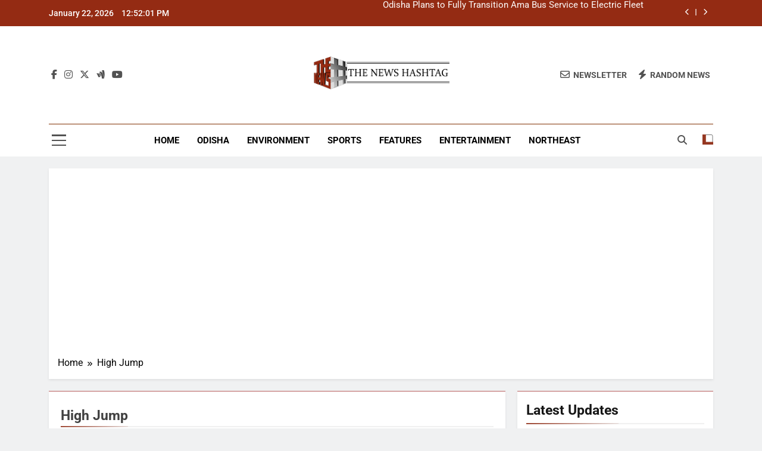

--- FILE ---
content_type: text/html; charset=UTF-8
request_url: https://thenewshashtag.com/tag/high-jump/
body_size: 15404
content:
<!doctype html>
<html lang="en-US">
<head>
	<meta charset="UTF-8">
	<meta name="viewport" content="width=device-width, initial-scale=1">
	<link rel="profile" href="https://gmpg.org/xfn/11">
	<meta name='robots' content='index, follow, max-image-preview:large, max-snippet:-1, max-video-preview:-1' />

	<!-- This site is optimized with the Yoast SEO plugin v26.5 - https://yoast.com/wordpress/plugins/seo/ -->
	<title>High Jump Archives - The News Hashtag</title>
	<link rel="canonical" href="https://thenewshashtag.com/amp/tag/high-jump/" />
	<meta property="og:locale" content="en_US" />
	<meta property="og:type" content="article" />
	<meta property="og:title" content="High Jump Archives - The News Hashtag" />
	<meta property="og:url" content="https://thenewshashtag.com/amp/tag/high-jump/" />
	<meta property="og:site_name" content="The News Hashtag" />
	<meta name="twitter:card" content="summary_large_image" />
	<meta name="twitter:site" content="@TheNewsHashtag1" />
	<script type="application/ld+json" class="yoast-schema-graph">{"@context":"https://schema.org","@graph":[{"@type":"CollectionPage","@id":"https://thenewshashtag.com/amp/tag/high-jump/","url":"https://thenewshashtag.com/amp/tag/high-jump/","name":"High Jump Archives - The News Hashtag","isPartOf":{"@id":"https://thenewshashtag.com/#website"},"primaryImageOfPage":{"@id":"https://thenewshashtag.com/amp/tag/high-jump/#primaryimage"},"image":{"@id":"https://thenewshashtag.com/amp/tag/high-jump/#primaryimage"},"thumbnailUrl":"https://thenewshashtag.com/wp-content/uploads/2021/08/mariyappan-T.jpg","breadcrumb":{"@id":"https://thenewshashtag.com/amp/tag/high-jump/#breadcrumb"},"inLanguage":"en-US"},{"@type":"ImageObject","inLanguage":"en-US","@id":"https://thenewshashtag.com/amp/tag/high-jump/#primaryimage","url":"https://thenewshashtag.com/wp-content/uploads/2021/08/mariyappan-T.jpg","contentUrl":"https://thenewshashtag.com/wp-content/uploads/2021/08/mariyappan-T.jpg","width":2000,"height":1332},{"@type":"BreadcrumbList","@id":"https://thenewshashtag.com/amp/tag/high-jump/#breadcrumb","itemListElement":[{"@type":"ListItem","position":1,"name":"Home","item":"https://thenewshashtag.com/"},{"@type":"ListItem","position":2,"name":"High Jump"}]},{"@type":"WebSite","@id":"https://thenewshashtag.com/#website","url":"https://thenewshashtag.com/","name":"The News Hashtag","description":"Latest Trending News","publisher":{"@id":"https://thenewshashtag.com/#organization"},"potentialAction":[{"@type":"SearchAction","target":{"@type":"EntryPoint","urlTemplate":"https://thenewshashtag.com/?s={search_term_string}"},"query-input":{"@type":"PropertyValueSpecification","valueRequired":true,"valueName":"search_term_string"}}],"inLanguage":"en-US"},{"@type":"Organization","@id":"https://thenewshashtag.com/#organization","name":"The News Hashtag","url":"https://thenewshashtag.com/","logo":{"@type":"ImageObject","inLanguage":"en-US","@id":"https://thenewshashtag.com/#/schema/logo/image/","url":"https://thenewshashtag.com/wp-content/uploads/2021/05/logothenewshastag_100.png","contentUrl":"https://thenewshashtag.com/wp-content/uploads/2021/05/logothenewshastag_100.png","width":100,"height":70,"caption":"The News Hashtag"},"image":{"@id":"https://thenewshashtag.com/#/schema/logo/image/"},"sameAs":["https://www.facebook.com/thenewshashtag","https://x.com/TheNewsHashtag1"]}]}</script>
	<!-- / Yoast SEO plugin. -->


<link rel="amphtml" href="https://thenewshashtag.com/tag/high-jump/amp/" /><meta name="generator" content="AMP for WP 1.1.9"/><link rel="alternate" type="application/rss+xml" title="The News Hashtag &raquo; Feed" href="https://thenewshashtag.com/feed/" />
<link rel="alternate" type="application/rss+xml" title="The News Hashtag &raquo; Comments Feed" href="https://thenewshashtag.com/comments/feed/" />
<link rel="alternate" type="application/rss+xml" title="The News Hashtag &raquo; High Jump Tag Feed" href="https://thenewshashtag.com/tag/high-jump/feed/" />
<style id='wp-img-auto-sizes-contain-inline-css'>
img:is([sizes=auto i],[sizes^="auto," i]){contain-intrinsic-size:3000px 1500px}
/*# sourceURL=wp-img-auto-sizes-contain-inline-css */
</style>
<style id='wp-emoji-styles-inline-css'>

	img.wp-smiley, img.emoji {
		display: inline !important;
		border: none !important;
		box-shadow: none !important;
		height: 1em !important;
		width: 1em !important;
		margin: 0 0.07em !important;
		vertical-align: -0.1em !important;
		background: none !important;
		padding: 0 !important;
	}
/*# sourceURL=wp-emoji-styles-inline-css */
</style>
<link rel='stylesheet' id='wp-block-library-css' href='https://thenewshashtag.com/wp-includes/css/dist/block-library/style.min.css?ver=6.9' media='all' />
<style id='classic-theme-styles-inline-css'>
/*! This file is auto-generated */
.wp-block-button__link{color:#fff;background-color:#32373c;border-radius:9999px;box-shadow:none;text-decoration:none;padding:calc(.667em + 2px) calc(1.333em + 2px);font-size:1.125em}.wp-block-file__button{background:#32373c;color:#fff;text-decoration:none}
/*# sourceURL=/wp-includes/css/classic-themes.min.css */
</style>
<style id='global-styles-inline-css'>
:root{--wp--preset--aspect-ratio--square: 1;--wp--preset--aspect-ratio--4-3: 4/3;--wp--preset--aspect-ratio--3-4: 3/4;--wp--preset--aspect-ratio--3-2: 3/2;--wp--preset--aspect-ratio--2-3: 2/3;--wp--preset--aspect-ratio--16-9: 16/9;--wp--preset--aspect-ratio--9-16: 9/16;--wp--preset--color--black: #000000;--wp--preset--color--cyan-bluish-gray: #abb8c3;--wp--preset--color--white: #ffffff;--wp--preset--color--pale-pink: #f78da7;--wp--preset--color--vivid-red: #cf2e2e;--wp--preset--color--luminous-vivid-orange: #ff6900;--wp--preset--color--luminous-vivid-amber: #fcb900;--wp--preset--color--light-green-cyan: #7bdcb5;--wp--preset--color--vivid-green-cyan: #00d084;--wp--preset--color--pale-cyan-blue: #8ed1fc;--wp--preset--color--vivid-cyan-blue: #0693e3;--wp--preset--color--vivid-purple: #9b51e0;--wp--preset--gradient--vivid-cyan-blue-to-vivid-purple: linear-gradient(135deg,rgb(6,147,227) 0%,rgb(155,81,224) 100%);--wp--preset--gradient--light-green-cyan-to-vivid-green-cyan: linear-gradient(135deg,rgb(122,220,180) 0%,rgb(0,208,130) 100%);--wp--preset--gradient--luminous-vivid-amber-to-luminous-vivid-orange: linear-gradient(135deg,rgb(252,185,0) 0%,rgb(255,105,0) 100%);--wp--preset--gradient--luminous-vivid-orange-to-vivid-red: linear-gradient(135deg,rgb(255,105,0) 0%,rgb(207,46,46) 100%);--wp--preset--gradient--very-light-gray-to-cyan-bluish-gray: linear-gradient(135deg,rgb(238,238,238) 0%,rgb(169,184,195) 100%);--wp--preset--gradient--cool-to-warm-spectrum: linear-gradient(135deg,rgb(74,234,220) 0%,rgb(151,120,209) 20%,rgb(207,42,186) 40%,rgb(238,44,130) 60%,rgb(251,105,98) 80%,rgb(254,248,76) 100%);--wp--preset--gradient--blush-light-purple: linear-gradient(135deg,rgb(255,206,236) 0%,rgb(152,150,240) 100%);--wp--preset--gradient--blush-bordeaux: linear-gradient(135deg,rgb(254,205,165) 0%,rgb(254,45,45) 50%,rgb(107,0,62) 100%);--wp--preset--gradient--luminous-dusk: linear-gradient(135deg,rgb(255,203,112) 0%,rgb(199,81,192) 50%,rgb(65,88,208) 100%);--wp--preset--gradient--pale-ocean: linear-gradient(135deg,rgb(255,245,203) 0%,rgb(182,227,212) 50%,rgb(51,167,181) 100%);--wp--preset--gradient--electric-grass: linear-gradient(135deg,rgb(202,248,128) 0%,rgb(113,206,126) 100%);--wp--preset--gradient--midnight: linear-gradient(135deg,rgb(2,3,129) 0%,rgb(40,116,252) 100%);--wp--preset--font-size--small: 13px;--wp--preset--font-size--medium: 20px;--wp--preset--font-size--large: 36px;--wp--preset--font-size--x-large: 42px;--wp--preset--spacing--20: 0.44rem;--wp--preset--spacing--30: 0.67rem;--wp--preset--spacing--40: 1rem;--wp--preset--spacing--50: 1.5rem;--wp--preset--spacing--60: 2.25rem;--wp--preset--spacing--70: 3.38rem;--wp--preset--spacing--80: 5.06rem;--wp--preset--shadow--natural: 6px 6px 9px rgba(0, 0, 0, 0.2);--wp--preset--shadow--deep: 12px 12px 50px rgba(0, 0, 0, 0.4);--wp--preset--shadow--sharp: 6px 6px 0px rgba(0, 0, 0, 0.2);--wp--preset--shadow--outlined: 6px 6px 0px -3px rgb(255, 255, 255), 6px 6px rgb(0, 0, 0);--wp--preset--shadow--crisp: 6px 6px 0px rgb(0, 0, 0);}:where(.is-layout-flex){gap: 0.5em;}:where(.is-layout-grid){gap: 0.5em;}body .is-layout-flex{display: flex;}.is-layout-flex{flex-wrap: wrap;align-items: center;}.is-layout-flex > :is(*, div){margin: 0;}body .is-layout-grid{display: grid;}.is-layout-grid > :is(*, div){margin: 0;}:where(.wp-block-columns.is-layout-flex){gap: 2em;}:where(.wp-block-columns.is-layout-grid){gap: 2em;}:where(.wp-block-post-template.is-layout-flex){gap: 1.25em;}:where(.wp-block-post-template.is-layout-grid){gap: 1.25em;}.has-black-color{color: var(--wp--preset--color--black) !important;}.has-cyan-bluish-gray-color{color: var(--wp--preset--color--cyan-bluish-gray) !important;}.has-white-color{color: var(--wp--preset--color--white) !important;}.has-pale-pink-color{color: var(--wp--preset--color--pale-pink) !important;}.has-vivid-red-color{color: var(--wp--preset--color--vivid-red) !important;}.has-luminous-vivid-orange-color{color: var(--wp--preset--color--luminous-vivid-orange) !important;}.has-luminous-vivid-amber-color{color: var(--wp--preset--color--luminous-vivid-amber) !important;}.has-light-green-cyan-color{color: var(--wp--preset--color--light-green-cyan) !important;}.has-vivid-green-cyan-color{color: var(--wp--preset--color--vivid-green-cyan) !important;}.has-pale-cyan-blue-color{color: var(--wp--preset--color--pale-cyan-blue) !important;}.has-vivid-cyan-blue-color{color: var(--wp--preset--color--vivid-cyan-blue) !important;}.has-vivid-purple-color{color: var(--wp--preset--color--vivid-purple) !important;}.has-black-background-color{background-color: var(--wp--preset--color--black) !important;}.has-cyan-bluish-gray-background-color{background-color: var(--wp--preset--color--cyan-bluish-gray) !important;}.has-white-background-color{background-color: var(--wp--preset--color--white) !important;}.has-pale-pink-background-color{background-color: var(--wp--preset--color--pale-pink) !important;}.has-vivid-red-background-color{background-color: var(--wp--preset--color--vivid-red) !important;}.has-luminous-vivid-orange-background-color{background-color: var(--wp--preset--color--luminous-vivid-orange) !important;}.has-luminous-vivid-amber-background-color{background-color: var(--wp--preset--color--luminous-vivid-amber) !important;}.has-light-green-cyan-background-color{background-color: var(--wp--preset--color--light-green-cyan) !important;}.has-vivid-green-cyan-background-color{background-color: var(--wp--preset--color--vivid-green-cyan) !important;}.has-pale-cyan-blue-background-color{background-color: var(--wp--preset--color--pale-cyan-blue) !important;}.has-vivid-cyan-blue-background-color{background-color: var(--wp--preset--color--vivid-cyan-blue) !important;}.has-vivid-purple-background-color{background-color: var(--wp--preset--color--vivid-purple) !important;}.has-black-border-color{border-color: var(--wp--preset--color--black) !important;}.has-cyan-bluish-gray-border-color{border-color: var(--wp--preset--color--cyan-bluish-gray) !important;}.has-white-border-color{border-color: var(--wp--preset--color--white) !important;}.has-pale-pink-border-color{border-color: var(--wp--preset--color--pale-pink) !important;}.has-vivid-red-border-color{border-color: var(--wp--preset--color--vivid-red) !important;}.has-luminous-vivid-orange-border-color{border-color: var(--wp--preset--color--luminous-vivid-orange) !important;}.has-luminous-vivid-amber-border-color{border-color: var(--wp--preset--color--luminous-vivid-amber) !important;}.has-light-green-cyan-border-color{border-color: var(--wp--preset--color--light-green-cyan) !important;}.has-vivid-green-cyan-border-color{border-color: var(--wp--preset--color--vivid-green-cyan) !important;}.has-pale-cyan-blue-border-color{border-color: var(--wp--preset--color--pale-cyan-blue) !important;}.has-vivid-cyan-blue-border-color{border-color: var(--wp--preset--color--vivid-cyan-blue) !important;}.has-vivid-purple-border-color{border-color: var(--wp--preset--color--vivid-purple) !important;}.has-vivid-cyan-blue-to-vivid-purple-gradient-background{background: var(--wp--preset--gradient--vivid-cyan-blue-to-vivid-purple) !important;}.has-light-green-cyan-to-vivid-green-cyan-gradient-background{background: var(--wp--preset--gradient--light-green-cyan-to-vivid-green-cyan) !important;}.has-luminous-vivid-amber-to-luminous-vivid-orange-gradient-background{background: var(--wp--preset--gradient--luminous-vivid-amber-to-luminous-vivid-orange) !important;}.has-luminous-vivid-orange-to-vivid-red-gradient-background{background: var(--wp--preset--gradient--luminous-vivid-orange-to-vivid-red) !important;}.has-very-light-gray-to-cyan-bluish-gray-gradient-background{background: var(--wp--preset--gradient--very-light-gray-to-cyan-bluish-gray) !important;}.has-cool-to-warm-spectrum-gradient-background{background: var(--wp--preset--gradient--cool-to-warm-spectrum) !important;}.has-blush-light-purple-gradient-background{background: var(--wp--preset--gradient--blush-light-purple) !important;}.has-blush-bordeaux-gradient-background{background: var(--wp--preset--gradient--blush-bordeaux) !important;}.has-luminous-dusk-gradient-background{background: var(--wp--preset--gradient--luminous-dusk) !important;}.has-pale-ocean-gradient-background{background: var(--wp--preset--gradient--pale-ocean) !important;}.has-electric-grass-gradient-background{background: var(--wp--preset--gradient--electric-grass) !important;}.has-midnight-gradient-background{background: var(--wp--preset--gradient--midnight) !important;}.has-small-font-size{font-size: var(--wp--preset--font-size--small) !important;}.has-medium-font-size{font-size: var(--wp--preset--font-size--medium) !important;}.has-large-font-size{font-size: var(--wp--preset--font-size--large) !important;}.has-x-large-font-size{font-size: var(--wp--preset--font-size--x-large) !important;}
:where(.wp-block-post-template.is-layout-flex){gap: 1.25em;}:where(.wp-block-post-template.is-layout-grid){gap: 1.25em;}
:where(.wp-block-term-template.is-layout-flex){gap: 1.25em;}:where(.wp-block-term-template.is-layout-grid){gap: 1.25em;}
:where(.wp-block-columns.is-layout-flex){gap: 2em;}:where(.wp-block-columns.is-layout-grid){gap: 2em;}
:root :where(.wp-block-pullquote){font-size: 1.5em;line-height: 1.6;}
/*# sourceURL=global-styles-inline-css */
</style>
<link rel='stylesheet' id='fontawesome-css' href='https://thenewshashtag.com/wp-content/themes/newsmatic/assets/lib/fontawesome/css/all.min.css?ver=5.15.3' media='all' />
<link rel='stylesheet' id='fontawesome-6-css' href='https://thenewshashtag.com/wp-content/themes/newsmatic/assets/lib/fontawesome-6/css/all.min.css?ver=6.5.1' media='all' />
<link rel='stylesheet' id='slick-css' href='https://thenewshashtag.com/wp-content/themes/newsmatic/assets/lib/slick/slick.css?ver=1.8.1' media='all' />
<link rel='stylesheet' id='newsmatic-typo-fonts-css' href='https://thenewshashtag.com/wp-content/fonts/745c1d0a32f71e57956e61d14a51256a.css' media='all' />
<link rel='stylesheet' id='newsmatic-style-css' href='https://thenewshashtag.com/wp-content/themes/newsmatic/style.css?ver=1.3.18' media='all' />
<style id='newsmatic-style-inline-css'>
body.newsmatic_font_typography{ --newsmatic-global-preset-color-1: #64748b;}
 body.newsmatic_font_typography{ --newsmatic-global-preset-color-2: #27272a;}
 body.newsmatic_font_typography{ --newsmatic-global-preset-color-3: #ef4444;}
 body.newsmatic_font_typography{ --newsmatic-global-preset-color-4: #eab308;}
 body.newsmatic_font_typography{ --newsmatic-global-preset-color-5: #84cc16;}
 body.newsmatic_font_typography{ --newsmatic-global-preset-color-6: #22c55e;}
 body.newsmatic_font_typography{ --newsmatic-global-preset-color-7: #06b6d4;}
 body.newsmatic_font_typography{ --newsmatic-global-preset-color-8: #0284c7;}
 body.newsmatic_font_typography{ --newsmatic-global-preset-color-9: #6366f1;}
 body.newsmatic_font_typography{ --newsmatic-global-preset-color-10: #84cc16;}
 body.newsmatic_font_typography{ --newsmatic-global-preset-color-11: #a855f7;}
 body.newsmatic_font_typography{ --newsmatic-global-preset-color-12: #f43f5e;}
 body.newsmatic_font_typography{ --newsmatic-global-preset-gradient-color-1: linear-gradient( 135deg, #485563 10%, #29323c 100%);}
 body.newsmatic_font_typography{ --newsmatic-global-preset-gradient-color-2: linear-gradient( 135deg, #FF512F 10%, #F09819 100%);}
 body.newsmatic_font_typography{ --newsmatic-global-preset-gradient-color-3: linear-gradient( 135deg, #00416A 10%, #E4E5E6 100%);}
 body.newsmatic_font_typography{ --newsmatic-global-preset-gradient-color-4: linear-gradient( 135deg, #CE9FFC 10%, #7367F0 100%);}
 body.newsmatic_font_typography{ --newsmatic-global-preset-gradient-color-5: linear-gradient( 135deg, #90F7EC 10%, #32CCBC 100%);}
 body.newsmatic_font_typography{ --newsmatic-global-preset-gradient-color-6: linear-gradient( 135deg, #81FBB8 10%, #28C76F 100%);}
 body.newsmatic_font_typography{ --newsmatic-global-preset-gradient-color-7: linear-gradient( 135deg, #EB3349 10%, #F45C43 100%);}
 body.newsmatic_font_typography{ --newsmatic-global-preset-gradient-color-8: linear-gradient( 135deg, #FFF720 10%, #3CD500 100%);}
 body.newsmatic_font_typography{ --newsmatic-global-preset-gradient-color-9: linear-gradient( 135deg, #FF96F9 10%, #C32BAC 100%);}
 body.newsmatic_font_typography{ --newsmatic-global-preset-gradient-color-10: linear-gradient( 135deg, #69FF97 10%, #00E4FF 100%);}
 body.newsmatic_font_typography{ --newsmatic-global-preset-gradient-color-11: linear-gradient( 135deg, #3C8CE7 10%, #00EAFF 100%);}
 body.newsmatic_font_typography{ --newsmatic-global-preset-gradient-color-12: linear-gradient( 135deg, #FF7AF5 10%, #513162 100%);}
 body.newsmatic_font_typography{ --theme-block-top-border-color: #b75e5e;}
.newsmatic_font_typography { --header-padding: 35px;} .newsmatic_font_typography { --header-padding-tablet: 30px;} .newsmatic_font_typography { --header-padding-smartphone: 30px;}.newsmatic_main_body .site-header.layout--default .top-header{ background: #942b13}.newsmatic_font_typography .header-custom-button{ background: linear-gradient(135deg,rgb(178,7,29) 0%,rgb(1,1,1) 100%)}.newsmatic_font_typography .header-custom-button:hover{ background: #b2071d}.newsmatic_font_typography { --site-title-family : Roboto; }
.newsmatic_font_typography { --site-title-weight : 700; }
.newsmatic_font_typography { --site-title-texttransform : capitalize; }
.newsmatic_font_typography { --site-title-textdecoration : none; }
.newsmatic_font_typography { --site-title-size : 45px; }
.newsmatic_font_typography { --site-title-size-tab : 43px; }
.newsmatic_font_typography { --site-title-size-mobile : 40px; }
.newsmatic_font_typography { --site-title-lineheight : 45px; }
.newsmatic_font_typography { --site-title-lineheight-tab : 42px; }
.newsmatic_font_typography { --site-title-lineheight-mobile : 40px; }
.newsmatic_font_typography { --site-title-letterspacing : 0px; }
.newsmatic_font_typography { --site-title-letterspacing-tab : 0px; }
.newsmatic_font_typography { --site-title-letterspacing-mobile : 0px; }
.newsmatic_font_typography { --site-tagline-family : Roboto; }
.newsmatic_font_typography { --site-tagline-weight : 400; }
.newsmatic_font_typography { --site-tagline-texttransform : capitalize; }
.newsmatic_font_typography { --site-tagline-textdecoration : none; }
.newsmatic_font_typography { --site-tagline-size : 16px; }
.newsmatic_font_typography { --site-tagline-size-tab : 16px; }
.newsmatic_font_typography { --site-tagline-size-mobile : 16px; }
.newsmatic_font_typography { --site-tagline-lineheight : 26px; }
.newsmatic_font_typography { --site-tagline-lineheight-tab : 26px; }
.newsmatic_font_typography { --site-tagline-lineheight-mobile : 16px; }
.newsmatic_font_typography { --site-tagline-letterspacing : 0px; }
.newsmatic_font_typography { --site-tagline-letterspacing-tab : 0px; }
.newsmatic_font_typography { --site-tagline-letterspacing-mobile : 0px; }
body .site-branding img.custom-logo{ width: 230px; }@media(max-width: 940px) { body .site-branding img.custom-logo{ width: 200px; } }
@media(max-width: 610px) { body .site-branding img.custom-logo{ width: 200px; } }
.newsmatic_font_typography  { --sidebar-toggle-color: #525252;}.newsmatic_font_typography  { --sidebar-toggle-color-hover : #1B8415; }.newsmatic_font_typography  { --search-color: #525252;}.newsmatic_font_typography  { --search-color-hover : #1B8415; }.newsmatic_main_body { --site-bk-color: #F0F1F2}.newsmatic_font_typography  { --move-to-top-background-color: #871b1b;}.newsmatic_font_typography  { --move-to-top-background-color-hover : var( --newsmatic-global-preset-color-3 ); }.newsmatic_font_typography  { --move-to-top-color: #fff;}.newsmatic_font_typography  { --move-to-top-color-hover : #fff; }@media(max-width: 610px) { .ads-banner{ display : block;} }@media(max-width: 610px) { body #newsmatic-scroll-to-top.show{ display : none;} }body .site-header.layout--default .menu-section .row{ border-top: 1px solid #7f2f00;}body .site-footer.dark_bk{ border-top: 5px solid #932d0b;}.newsmatic_font_typography  { --custom-btn-color: #ffffff;}.newsmatic_font_typography  { --custom-btn-color-hover : #ffffff; } body.newsmatic_main_body{ --theme-color-red: #953721;} body.newsmatic_dark_mode{ --theme-color-red: #953721;}body .post-categories .cat-item.cat-15 { background-color : #953721} body .newsmatic-category-no-bk .post-categories .cat-item.cat-15 a  { color : #953721} body.single .post-categories .cat-item.cat-15 { background-color : #953721} body .post-categories .cat-item.cat-10749 { background-color : #1B8415} body .newsmatic-category-no-bk .post-categories .cat-item.cat-10749 a  { color : #1B8415} body.single .post-categories .cat-item.cat-10749 { background-color : #1B8415} body .post-categories .cat-item.cat-289 { background-color : var( --newsmatic-global-preset-color-9 )} body .newsmatic-category-no-bk .post-categories .cat-item.cat-289 a  { color : var( --newsmatic-global-preset-color-9 )} body.single .post-categories .cat-item.cat-289 { background-color : var( --newsmatic-global-preset-color-9 )} body .post-categories .cat-item.cat-21 { background-color : var( --newsmatic-global-preset-color-10 )} body .newsmatic-category-no-bk .post-categories .cat-item.cat-21 a  { color : var( --newsmatic-global-preset-color-10 )} body.single .post-categories .cat-item.cat-21 { background-color : var( --newsmatic-global-preset-color-10 )} body .post-categories .cat-item.cat-10747 { background-color : var( --newsmatic-global-preset-color-11 )} body .newsmatic-category-no-bk .post-categories .cat-item.cat-10747 a  { color : var( --newsmatic-global-preset-color-11 )} body.single .post-categories .cat-item.cat-10747 { background-color : var( --newsmatic-global-preset-color-11 )} body .post-categories .cat-item.cat-288 { background-color : var( --newsmatic-global-preset-color-9 )} body .newsmatic-category-no-bk .post-categories .cat-item.cat-288 a  { color : var( --newsmatic-global-preset-color-9 )} body.single .post-categories .cat-item.cat-288 { background-color : var( --newsmatic-global-preset-color-9 )} body .post-categories .cat-item.cat-10748 { background-color : #1B8415} body .newsmatic-category-no-bk .post-categories .cat-item.cat-10748 a  { color : #1B8415} body.single .post-categories .cat-item.cat-10748 { background-color : #1B8415} body .post-categories .cat-item.cat-4442 { background-color : var( --newsmatic-global-preset-color-8 )} body .newsmatic-category-no-bk .post-categories .cat-item.cat-4442 a  { color : var( --newsmatic-global-preset-color-8 )} body.single .post-categories .cat-item.cat-4442 { background-color : var( --newsmatic-global-preset-color-8 )} body .post-categories .cat-item.cat-22 { background-color : var( --newsmatic-global-preset-color-8 )} body .newsmatic-category-no-bk .post-categories .cat-item.cat-22 a  { color : var( --newsmatic-global-preset-color-8 )} body.single .post-categories .cat-item.cat-22 { background-color : var( --newsmatic-global-preset-color-8 )} body .post-categories .cat-item.cat-501 { background-color : var( --newsmatic-global-preset-color-5 )} body .newsmatic-category-no-bk .post-categories .cat-item.cat-501 a  { color : var( --newsmatic-global-preset-color-5 )} body.single .post-categories .cat-item.cat-501 { background-color : var( --newsmatic-global-preset-color-5 )} body .post-categories .cat-item.cat-17 { background-color : var( --newsmatic-global-preset-color-4 )} body .newsmatic-category-no-bk .post-categories .cat-item.cat-17 a  { color : var( --newsmatic-global-preset-color-4 )} body.single .post-categories .cat-item.cat-17 { background-color : var( --newsmatic-global-preset-color-4 )} body .post-categories .cat-item.cat-1 { background-color : #1B8415} body .newsmatic-category-no-bk .post-categories .cat-item.cat-1 a  { color : #1B8415} body.single .post-categories .cat-item.cat-1 { background-color : #1B8415} body .post-categories .cat-item.cat-25 { background-color : #1B8415} body .newsmatic-category-no-bk .post-categories .cat-item.cat-25 a  { color : #1B8415} body.single .post-categories .cat-item.cat-25 { background-color : #1B8415}  #main-banner-section .main-banner-slider figure.post-thumb { border-radius: 0px; } #main-banner-section .main-banner-slider .post-element{ border-radius: 0px;}
 @media (max-width: 769px){ #main-banner-section .main-banner-slider figure.post-thumb { border-radius: 0px; } #main-banner-section .main-banner-slider .post-element { border-radius: 0px; } }
 @media (max-width: 548px){ #main-banner-section .main-banner-slider figure.post-thumb  { border-radius: 0px; } #main-banner-section .main-banner-slider .post-element { border-radius: 0px; } }
 #main-banner-section .main-banner-trailing-posts figure.post-thumb, #main-banner-section .banner-trailing-posts figure.post-thumb { border-radius: 0px } #main-banner-section .banner-trailing-posts .post-element { border-radius: 0px;}
 @media (max-width: 769px){ #main-banner-section .main-banner-trailing-posts figure.post-thumb,
				#main-banner-section .banner-trailing-posts figure.post-thumb { border-radius: 0px } #main-banner-section .banner-trailing-posts .post-element { border-radius: 0px;} }
 @media (max-width: 548px){ #main-banner-section .main-banner-trailing-posts figure.post-thumb,
				#main-banner-section .banner-trailing-posts figure.post-thumb  { border-radius: 0px  } #main-banner-section .banner-trailing-posts .post-element { border-radius: 0px;} }
 main.site-main .primary-content article figure.post-thumb-wrap { padding-bottom: calc( 0.25 * 100% ) }
 @media (max-width: 769px){ main.site-main .primary-content article figure.post-thumb-wrap { padding-bottom: calc( 0.4 * 100% ) } }
 @media (max-width: 548px){ main.site-main .primary-content article figure.post-thumb-wrap { padding-bottom: calc( 0.4 * 100% ) } }
 main.site-main .primary-content article figure.post-thumb-wrap { border-radius: 0px}
 @media (max-width: 769px){ main.site-main .primary-content article figure.post-thumb-wrap { border-radius: 0px } }
 @media (max-width: 548px){ main.site-main .primary-content article figure.post-thumb-wrap { border-radius: 0px  } }
#block--1744110383174o article figure.post-thumb-wrap { padding-bottom: calc( 0.6 * 100% ) }
 @media (max-width: 769px){ #block--1744110383174o article figure.post-thumb-wrap { padding-bottom: calc( 0.8 * 100% ) } }
 @media (max-width: 548px){ #block--1744110383174o article figure.post-thumb-wrap { padding-bottom: calc( 0.6 * 100% ) }}
#block--1744110383174o article figure.post-thumb-wrap { border-radius: 4px }
 @media (max-width: 769px){ #block--1744110383174o article figure.post-thumb-wrap { border-radius: 0px } }
 @media (max-width: 548px){ #block--1744110383174o article figure.post-thumb-wrap { border-radius: 0px } }
#block--1744110383176z article figure.post-thumb-wrap { padding-bottom: calc( 0.6 * 100% ) }
 @media (max-width: 769px){ #block--1744110383176z article figure.post-thumb-wrap { padding-bottom: calc( 0.8 * 100% ) } }
 @media (max-width: 548px){ #block--1744110383176z article figure.post-thumb-wrap { padding-bottom: calc( 0.6 * 100% ) }}
#block--1744110383176z article figure.post-thumb-wrap { border-radius: 0px }
 @media (max-width: 769px){ #block--1744110383176z article figure.post-thumb-wrap { border-radius: 0px } }
 @media (max-width: 548px){ #block--1744110383176z article figure.post-thumb-wrap { border-radius: 0px } }
#block--1744110383177g article figure.post-thumb-wrap { padding-bottom: calc( 0.25 * 100% ) }
 @media (max-width: 769px){ #block--1744110383177g article figure.post-thumb-wrap { padding-bottom: calc( 0.25 * 100% ) } }
 @media (max-width: 548px){ #block--1744110383177g article figure.post-thumb-wrap { padding-bottom: calc( 0.25 * 100% ) }}
#block--1744110383177g article figure.post-thumb-wrap { border-radius: 0px }
 @media (max-width: 769px){ #block--1744110383177g article figure.post-thumb-wrap { border-radius: 0px } }
 @media (max-width: 548px){ #block--1744110383177g article figure.post-thumb-wrap { border-radius: 0px } }
#block--1744110383178b article figure.post-thumb-wrap { padding-bottom: calc( 0.6 * 100% ) }
 @media (max-width: 769px){ #block--1744110383178b article figure.post-thumb-wrap { padding-bottom: calc( 0.8 * 100% ) } }
 @media (max-width: 548px){ #block--1744110383178b article figure.post-thumb-wrap { padding-bottom: calc( 0.6 * 100% ) }}
#block--1744110383178b article figure.post-thumb-wrap { border-radius: 0px }
 @media (max-width: 769px){ #block--1744110383178b article figure.post-thumb-wrap { border-radius: 0px } }
 @media (max-width: 548px){ #block--1744110383178b article figure.post-thumb-wrap { border-radius: 0px } }
/*# sourceURL=newsmatic-style-inline-css */
</style>
<link rel='stylesheet' id='newsmatic-main-style-css' href='https://thenewshashtag.com/wp-content/themes/newsmatic/assets/css/main.css?ver=1.3.18' media='all' />
<link rel='stylesheet' id='newsmatic-loader-style-css' href='https://thenewshashtag.com/wp-content/themes/newsmatic/assets/css/loader.css?ver=1.3.18' media='all' />
<link rel='stylesheet' id='newsmatic-responsive-style-css' href='https://thenewshashtag.com/wp-content/themes/newsmatic/assets/css/responsive.css?ver=1.3.18' media='all' />
<script src="https://thenewshashtag.com/wp-includes/js/jquery/jquery.min.js?ver=3.7.1" id="jquery-core-js"></script>
<script src="https://thenewshashtag.com/wp-includes/js/jquery/jquery-migrate.min.js?ver=3.4.1" id="jquery-migrate-js"></script>
<link rel="https://api.w.org/" href="https://thenewshashtag.com/wp-json/" /><link rel="alternate" title="JSON" type="application/json" href="https://thenewshashtag.com/wp-json/wp/v2/tags/201" /><link rel="EditURI" type="application/rsd+xml" title="RSD" href="https://thenewshashtag.com/xmlrpc.php?rsd" />
<meta name="generator" content="WordPress 6.9" />
<meta name="generator" content="Elementor 3.33.4; features: e_font_icon_svg, additional_custom_breakpoints; settings: css_print_method-external, google_font-enabled, font_display-swap">
			<style>
				.e-con.e-parent:nth-of-type(n+4):not(.e-lazyloaded):not(.e-no-lazyload),
				.e-con.e-parent:nth-of-type(n+4):not(.e-lazyloaded):not(.e-no-lazyload) * {
					background-image: none !important;
				}
				@media screen and (max-height: 1024px) {
					.e-con.e-parent:nth-of-type(n+3):not(.e-lazyloaded):not(.e-no-lazyload),
					.e-con.e-parent:nth-of-type(n+3):not(.e-lazyloaded):not(.e-no-lazyload) * {
						background-image: none !important;
					}
				}
				@media screen and (max-height: 640px) {
					.e-con.e-parent:nth-of-type(n+2):not(.e-lazyloaded):not(.e-no-lazyload),
					.e-con.e-parent:nth-of-type(n+2):not(.e-lazyloaded):not(.e-no-lazyload) * {
						background-image: none !important;
					}
				}
			</style>
					<style type="text/css">
							.site-title {
					position: absolute;
					clip: rect(1px, 1px, 1px, 1px);
					}
									.site-description {
						position: absolute;
						clip: rect(1px, 1px, 1px, 1px);
					}
						</style>
		    <script>
		if(screen.width<769){
        	window.location = "https://thenewshashtag.com/tag/high-jump/amp/";
        }
    	</script>
<link rel="icon" href="https://thenewshashtag.com/wp-content/uploads/2025/03/cropped-tnhlogo-32x32.png" sizes="32x32" />
<link rel="icon" href="https://thenewshashtag.com/wp-content/uploads/2025/03/cropped-tnhlogo-192x192.png" sizes="192x192" />
<link rel="apple-touch-icon" href="https://thenewshashtag.com/wp-content/uploads/2025/03/cropped-tnhlogo-180x180.png" />
<meta name="msapplication-TileImage" content="https://thenewshashtag.com/wp-content/uploads/2025/03/cropped-tnhlogo-270x270.png" />
		<style id="wp-custom-css">
			footer .main-footer{
	background:#fff
}
.dark_bk .widget_newsmatic_posts_list_widget .post-content, .dark_bk .widget.widget_block p, .dark_bk .widget p, .dark_bk .widget h2, .dark_bk .widget a {
	
	color:#000 !important;
	font-weight:500;
}		</style>
			
	<script async src="https://pagead2.googlesyndication.com/pagead/js/adsbygoogle.js?client=ca-pub-5647453516396802"
     crossorigin="anonymous"></script>
</head>

<body class="archive tag tag-high-jump tag-201 wp-custom-logo wp-theme-newsmatic hfeed newsmatic-title-two newsmatic-image-hover--effect-two site-full-width--layout newsmatic_site_block_border_top post-layout--one right-sidebar newsmatic_main_body newsmatic_font_typography elementor-default elementor-kit-36378" itemtype='https://schema.org/Blog' itemscope='itemscope'>
<div id="page" class="site">
	<a class="skip-link screen-reader-text" href="#primary">Skip to content</a>
				<div class="newsmatic_ovelay_div"></div>
						
			<header id="masthead" class="site-header layout--default layout--one">
				<div class="top-header"><div class="newsmatic-container"><div class="row">         <div class="top-date-time">
            <span class="date">January 22, 2026</span>
            <span class="time"></span>
         </div>
               <div class="top-ticker-news">
            <ul class="ticker-item-wrap">
                                          <li class="ticker-item"><a href="https://thenewshashtag.com/odisha-plans-to-fully-transition-ama-bus-service-to-electric-fleet/" title="Odisha Plans to Fully Transition Ama Bus Service to Electric Fleet">Odisha Plans to Fully Transition Ama Bus Service to Electric Fleet</a></h2></li>
                                                   <li class="ticker-item"><a href="https://thenewshashtag.com/bmc-unicef-join-hands-to-develop-child-friendly-spaces-across-bhubaneswar/" title="BMC, UNICEF Join Hands to Develop Child-Friendly Spaces Across Bhubaneswar">BMC, UNICEF Join Hands to Develop Child-Friendly Spaces Across Bhubaneswar</a></h2></li>
                                                   <li class="ticker-item"><a href="https://thenewshashtag.com/accord-tamil-nadu-dragons-edge-ranchi-royals-in-shootout-thriller-seal-playoff-momentum/" title="Accord Tamil Nadu Dragons edge Ranchi Royals in shootout thriller, seal playoff momentum">Accord Tamil Nadu Dragons edge Ranchi Royals in shootout thriller, seal playoff momentum</a></h2></li>
                                                   <li class="ticker-item"><a href="https://thenewshashtag.com/odisha-reviews-key-ease-of-doing-business-reforms-to-boost-investment-climate/" title="Odisha Reviews Key Ease of Doing Business Reforms to Boost Investment Climate">Odisha Reviews Key Ease of Doing Business Reforms to Boost Investment Climate</a></h2></li>
                                    </ul>
			</div>
      </div></div></div>        <div class="main-header order--social-logo-buttons">
            <div class="site-branding-section">
                <div class="newsmatic-container">
                    <div class="row">
                                 <div class="social-icons-wrap"><div class="social-icons">					<a class="social-icon" href="" target="_blank"><i class="fab fa-facebook-f"></i></a>
							<a class="social-icon" href="" target="_blank"><i class="fab fa-instagram"></i></a>
							<a class="social-icon" href="" target="_blank"><i class="fab fa-x-twitter"></i></a>
							<a class="social-icon" href="" target="_blank"><i class="fab fa-google-wallet"></i></a>
							<a class="social-icon" href="" target="_blank"><i class="fab fa-youtube"></i></a>
		</div></div>
                  <div class="site-branding">
                <a href="https://thenewshashtag.com/" class="custom-logo-link" rel="home"><img fetchpriority="high" width="500" height="167" src="https://thenewshashtag.com/wp-content/uploads/2025/03/tnhlogo.png" class="custom-logo" alt="The News Hashtag" decoding="async" srcset="https://thenewshashtag.com/wp-content/uploads/2025/03/tnhlogo.png 500w, https://thenewshashtag.com/wp-content/uploads/2025/03/tnhlogo-300x100.png 300w" sizes="(max-width: 500px) 100vw, 500px" /></a>                        <p class="site-title"><a href="https://thenewshashtag.com/" rel="home">The News Hashtag</a></p>
                                    <p class="site-description">Latest Trending News</p>
                            </div><!-- .site-branding -->
         <div class="header-right-button-wrap">            <div class="newsletter-element">
                <a href="" data-popup="redirect">
                    <span class="title-icon"><i class="far fa-envelope"></i></span><span class="title-text">Newsletter</span>                </a>
            </div><!-- .newsletter-element -->
                    <div class="random-news-element">
                <a href="https://thenewshashtag.com?newsmaticargs=custom&#038;posts=random">
                    <span class="title-icon"><i class="fas fa-bolt"></i></span><span class="title-text">Random News</span>                </a>
            </div><!-- .random-news-element -->
        </div><!-- .header-right-button-wrap -->                    </div>
                </div>
            </div>
            <div class="menu-section">
                <div class="newsmatic-container">
                    <div class="row">
                                    <div class="sidebar-toggle-wrap">
                <a class="sidebar-toggle-trigger" href="javascript:void(0);">
                    <div class="newsmatic_sidetoggle_menu_burger">
                      <span></span>
                      <span></span>
                      <span></span>
                  </div>
                </a>
                <div class="sidebar-toggle hide">
                <span class="sidebar-toggle-close"><i class="fas fa-times"></i></span>
                  <div class="newsmatic-container">
                    <div class="row">
                                          </div>
                  </div>
                </div>
            </div>
                 <nav id="site-navigation" class="main-navigation hover-effect--none">
            <button class="menu-toggle" aria-controls="primary-menu" aria-expanded="false">
                <div id="newsmatic_menu_burger">
                    <span></span>
                    <span></span>
                    <span></span>
                </div>
                <span class="menu_txt">Menu</span></button>
            <div class="menu-main-navigation-container"><ul id="header-menu" class="menu"><li id="menu-item-36562" class="menu-item menu-item-type-custom menu-item-object-custom menu-item-home menu-item-36562"><a href="https://thenewshashtag.com/">Home</a></li>
<li id="menu-item-37698" class="menu-item menu-item-type-taxonomy menu-item-object-category menu-item-37698"><a href="https://thenewshashtag.com/category/odisha/">Odisha</a></li>
<li id="menu-item-37696" class="menu-item menu-item-type-taxonomy menu-item-object-category menu-item-37696"><a href="https://thenewshashtag.com/category/environment/">Environment</a></li>
<li id="menu-item-37699" class="menu-item menu-item-type-taxonomy menu-item-object-category menu-item-37699"><a href="https://thenewshashtag.com/category/sports/">Sports</a></li>
<li id="menu-item-198" class="menu-item menu-item-type-taxonomy menu-item-object-category menu-item-198"><a href="https://thenewshashtag.com/category/features/">Features</a></li>
<li id="menu-item-37695" class="menu-item menu-item-type-taxonomy menu-item-object-category menu-item-37695"><a href="https://thenewshashtag.com/category/entertainment/">Entertainment</a></li>
<li id="menu-item-37697" class="menu-item menu-item-type-taxonomy menu-item-object-category menu-item-37697"><a href="https://thenewshashtag.com/category/northeast/">NorthEast</a></li>
</ul></div>        </nav><!-- #site-navigation -->
                  <div class="search-wrap">
                <button class="search-trigger">
                    <i class="fas fa-search"></i>
                </button>
                <div class="search-form-wrap hide">
                    <form role="search" method="get" class="search-form" action="https://thenewshashtag.com/">
				<label>
					<span class="screen-reader-text">Search for:</span>
					<input type="search" class="search-field" placeholder="Search &hellip;" value="" name="s" />
				</label>
				<input type="submit" class="search-submit" value="Search" />
			</form>                </div>
            </div>
                    <div class="mode_toggle_wrap">
                <input class="mode_toggle" type="checkbox" >
            </div>
                            </div>
                </div>
            </div>
        </div>
        			</header><!-- #masthead -->
			
			        <div class="after-header header-layout-banner-two">
            <div class="newsmatic-container">
                <div class="row">
                                    </div>
            </div>
        </div>
        	<div id="theme-content">
		            <div class="newsmatic-container">
                <div class="row">
                                <div class="newsmatic-breadcrumb-wrap">
                    <div role="navigation" aria-label="Breadcrumbs" class="breadcrumb-trail breadcrumbs" itemprop="breadcrumb"><ul class="trail-items" itemscope itemtype="http://schema.org/BreadcrumbList"><meta name="numberOfItems" content="2" /><meta name="itemListOrder" content="Ascending" /><li itemprop="itemListElement" itemscope itemtype="http://schema.org/ListItem" class="trail-item trail-begin"><a href="https://thenewshashtag.com/" rel="home" itemprop="item"><span itemprop="name">Home</span></a><meta itemprop="position" content="1" /></li><li itemprop="itemListElement" itemscope itemtype="http://schema.org/ListItem" class="trail-item trail-end"><span data-url="https://thenewshashtag.com/tag/high-jump/" itemprop="item"><span itemprop="name">High Jump</span></span><meta itemprop="position" content="2" /></li></ul></div>                </div>
                        </div>
            </div>
            		<main id="primary" class="site-main">
			<div class="newsmatic-container">
				<div class="row">
				<div class="secondary-left-sidebar">
						
<aside id="secondary-left" class="widget-area">
	<section id="newsmatic_posts_grid_widget-3" class="widget widget_newsmatic_posts_grid_widget">                <style id="newsmatic_posts_grid_widget-3">
                    #newsmatic_posts_grid_widget-3 figure.post-thumb { padding-bottom: calc( 0.6 * 100% ) }
@media (max-width: 769px){ #newsmatic_posts_grid_widget-3 figure.post-thumb { padding-bottom: calc( 0.6 * 100% ) } }
@media (max-width: 548px){ #newsmatic_posts_grid_widget-3 figure.post-thumb { padding-bottom: calc( 0.4 * 100% ) } }
#newsmatic_posts_grid_widget-3 figure.post-thumb img { border-radius: 0px }
@media (max-width: 769px){ #newsmatic_posts_grid_widget-3 figure.post-thumb img { border-radius: 0px } }
@media (max-width: 548px){ #newsmatic_posts_grid_widget-3 figure.post-thumb img { border-radius: 0px } }
                </style>
            <h2 class="widget-title"><span>Northeast</span></h2>            <div class="posts-wrap posts-grid-wrap feature-post-block layout-one">
                                            <div class="post-item format-standard">
                                <div class="post_thumb_image post-thumb ">
                                    <figure class="post-thumb">
                                                                                    <a href="https://thenewshashtag.com/cabinet-clears-indias-first-fully-digital-census-in-2027-at-%e2%82%b911718-crore/">
                                                <img src="https://thenewshashtag.com/wp-content/uploads/2025/12/New-Project-2025-12-12T171104.834-400x250.jpg" loading="lazy">
                                            </a>
                                                                            </figure>
                                    <div class="bmm-post-cats-wrap bmm-post-meta-item post-categories"><h5 class="card__content-category cat-item cat-1"><a href="https://thenewshashtag.com/category/uncategorized/">Uncategorized</a></h5></div>                                </div>
                                <div class="post-content-wrap card__content">
                                    <div class="newsmatic-post-title card__content-title post-title">
                                        <a href="https://thenewshashtag.com/cabinet-clears-indias-first-fully-digital-census-in-2027-at-%e2%82%b911718-crore/">Cabinet Clears India’s First Fully Digital Census in 2027 at ₹11,718 Crore</a>
                                    </div>
                                </div>
                            </div>
                                                <div class="post-item format-standard">
                                <div class="post_thumb_image post-thumb ">
                                    <figure class="post-thumb">
                                                                                    <a href="https://thenewshashtag.com/mos-v-somanna-inspects-redevelopment-works-at-bhubaneswar-railway-station-under-amrit-bharat-station-scheme/">
                                                <img src="https://thenewshashtag.com/wp-content/uploads/2025/07/WhatsApp-Image-2025-07-19-at-6.40.57-PM-400x250.jpeg" loading="lazy">
                                            </a>
                                                                            </figure>
                                    <div class="bmm-post-cats-wrap bmm-post-meta-item post-categories"><h5 class="card__content-category cat-item cat-1"><a href="https://thenewshashtag.com/category/uncategorized/">Uncategorized</a></h5></div>                                </div>
                                <div class="post-content-wrap card__content">
                                    <div class="newsmatic-post-title card__content-title post-title">
                                        <a href="https://thenewshashtag.com/mos-v-somanna-inspects-redevelopment-works-at-bhubaneswar-railway-station-under-amrit-bharat-station-scheme/">MoS V. Somanna Inspects Redevelopment Works at Bhubaneswar Railway Station under Amrit Bharat Station Scheme</a>
                                    </div>
                                </div>
                            </div>
                                                <div class="post-item format-standard">
                                <div class="post_thumb_image post-thumb ">
                                    <figure class="post-thumb">
                                                                                    <a href="https://thenewshashtag.com/skill-india-10-nation-celebrates-a-decade-of-empowering-youth-on-world-youth-skills-day/">
                                                <img src="https://thenewshashtag.com/wp-content/uploads/2025/07/image004MSBT.jpg" loading="lazy">
                                            </a>
                                                                            </figure>
                                    <div class="bmm-post-cats-wrap bmm-post-meta-item post-categories"><h5 class="card__content-category cat-item cat-1"><a href="https://thenewshashtag.com/category/uncategorized/">Uncategorized</a></h5></div>                                </div>
                                <div class="post-content-wrap card__content">
                                    <div class="newsmatic-post-title card__content-title post-title">
                                        <a href="https://thenewshashtag.com/skill-india-10-nation-celebrates-a-decade-of-empowering-youth-on-world-youth-skills-day/">Skill India @10: Nation Celebrates a Decade of Empowering Youth on World Youth Skills Day</a>
                                    </div>
                                </div>
                            </div>
                                                <div class="post-item format-standard">
                                <div class="post_thumb_image post-thumb ">
                                    <figure class="post-thumb">
                                                                                    <a href="https://thenewshashtag.com/odisha-cabinet-approves-mukhyamantri-bus-seva-to-revolutionize-rural-transport/">
                                                <img src="https://thenewshashtag.com/wp-content/uploads/2023/10/bus.jpeg" loading="lazy">
                                            </a>
                                                                            </figure>
                                    <div class="bmm-post-cats-wrap bmm-post-meta-item post-categories"><h5 class="card__content-category cat-item cat-1"><a href="https://thenewshashtag.com/category/uncategorized/">Uncategorized</a></h5></div>                                </div>
                                <div class="post-content-wrap card__content">
                                    <div class="newsmatic-post-title card__content-title post-title">
                                        <a href="https://thenewshashtag.com/odisha-cabinet-approves-mukhyamantri-bus-seva-to-revolutionize-rural-transport/">Odisha Cabinet Approves &#8216;Mukhyamantri Bus Seva&#8217; to Revolutionize Rural Transport</a>
                                    </div>
                                </div>
                            </div>
                                </div>
    </section></aside><!-- #secondary -->					</div>
					<div class="primary-content">
													<header class="page-header">
								<h1 class="page-title newsmatic-block-title">High Jump</h1>							</header><!-- .page-header -->
							<div class="post-inner-wrapper news-list-wrap">
								<article id="post-1935" class="post post-1935 type-post status-publish format-standard has-post-thumbnail hentry category-breaking-news category-trending-news tag-high-jump tag-mariyappan-thangavelu tag-rio-paralympics tag-sharad-kumar tag-singhraj-adhana tag-tokyo-paralympics">
	<figure class="post-thumb-wrap ">
        <a href="https://thenewshashtag.com/tokyo-paralympics-indias-paralympics-medal-tally-hits-double-digit/" title="Tokyo Paralympics: India&#8217;s Paralympics Medal Tally Hits Double Digit">
            <img width="600" height="400" src="https://thenewshashtag.com/wp-content/uploads/2021/08/mariyappan-T.jpg" class="attachment-newsmatic-list size-newsmatic-list wp-post-image" alt="" title="Tokyo Paralympics: India&#8217;s Paralympics Medal Tally Hits Double Digit" decoding="async" srcset="https://thenewshashtag.com/wp-content/uploads/2021/08/mariyappan-T.jpg 2000w, https://thenewshashtag.com/wp-content/uploads/2021/08/mariyappan-T-300x200.jpg 300w, https://thenewshashtag.com/wp-content/uploads/2021/08/mariyappan-T-1024x682.jpg 1024w, https://thenewshashtag.com/wp-content/uploads/2021/08/mariyappan-T-768x511.jpg 768w, https://thenewshashtag.com/wp-content/uploads/2021/08/mariyappan-T-1536x1023.jpg 1536w, https://thenewshashtag.com/wp-content/uploads/2021/08/mariyappan-T-450x300.jpg 450w" sizes="(max-width: 600px) 100vw, 600px" />        </a>
        <ul class="post-categories"><li class="cat-item cat-15"><a href="https://thenewshashtag.com/category/breaking-news/" rel="category tag">Breaking News</a></li><li class="cat-item cat-17"><a href="https://thenewshashtag.com/category/trending-news/" rel="category tag">Trending News</a></li></ul>    </figure>
    <div class="post-element">
         <h2 class="post-title"><a href="https://thenewshashtag.com/tokyo-paralympics-indias-paralympics-medal-tally-hits-double-digit/" title="Tokyo Paralympics: India&#8217;s Paralympics Medal Tally Hits Double Digit">Tokyo Paralympics: India&#8217;s Paralympics Medal Tally Hits Double Digit</a></h2>
                         
                                    <div class="post-meta">
                                        <span class="byline"> <span class="author vcard"><a class="url fn n author_name" href="https://thenewshashtag.com/author/thenewshastagbureau/">Bureau The News Hashtag</a></span></span><span class="post-date posted-on published"><a href="https://thenewshashtag.com/tokyo-paralympics-indias-paralympics-medal-tally-hits-double-digit/" rel="bookmark"><time class="entry-date published updated" datetime="2021-08-31T18:42:26+05:30">August 31, 2021</time></a></span><a href="https://thenewshashtag.com/tokyo-paralympics-indias-paralympics-medal-tally-hits-double-digit/#comments"><span class="post-comment">0</span></a><span class="read-time">2 mins</span>                                    </div>
                         <div class="post-excerpt"><p>India&#8217;s medal tally hits double digit with the addition of three more medals on the seventh day of Tokyo Paralympics today. Para-athlete Mariyappan Thangavelu wins silver and his teammate Sharad Kumar clinches bronze medal in High Jump T-63 event, and shooter Singhraj Adhana claims bronze medal in the P1 men&#8217;s 10m air pistol SH1 event&#8230;.</p>
</div>
                                    <a class="post-link-button" href="https://thenewshashtag.com/tokyo-paralympics-indias-paralympics-medal-tally-hits-double-digit/">Read More<i class="fas fa-angle-right"></i></a>    </div>
</article><!-- #post-1935 --><article id="post-1914" class="post post-1914 type-post status-publish format-standard has-post-thumbnail hentry category-breaking-news category-trending-news tag-bhavina-patel tag-discuss-throw tag-high-jump tag-nishad-kumar tag-para-table-tennis tag-tokyo-paralympics tag-vinod-kumar">
	<figure class="post-thumb-wrap ">
        <a href="https://thenewshashtag.com/tokyo-paralympics-india-bags-three-medals-in-a-historic-day/" title="Tokyo Paralympics: India bags three medals in a historic day">
            <img width="600" height="253" src="https://thenewshashtag.com/wp-content/uploads/2021/08/WhatsApp-Image-2021-08-29-at-18.45.30.jpeg" class="attachment-newsmatic-list size-newsmatic-list wp-post-image" alt="" title="Tokyo Paralympics: India bags three medals in a historic day" decoding="async" srcset="https://thenewshashtag.com/wp-content/uploads/2021/08/WhatsApp-Image-2021-08-29-at-18.45.30.jpeg 1280w, https://thenewshashtag.com/wp-content/uploads/2021/08/WhatsApp-Image-2021-08-29-at-18.45.30-300x126.jpeg 300w, https://thenewshashtag.com/wp-content/uploads/2021/08/WhatsApp-Image-2021-08-29-at-18.45.30-1024x431.jpeg 1024w, https://thenewshashtag.com/wp-content/uploads/2021/08/WhatsApp-Image-2021-08-29-at-18.45.30-768x323.jpeg 768w" sizes="(max-width: 600px) 100vw, 600px" />        </a>
        <ul class="post-categories"><li class="cat-item cat-15"><a href="https://thenewshashtag.com/category/breaking-news/" rel="category tag">Breaking News</a></li><li class="cat-item cat-17"><a href="https://thenewshashtag.com/category/trending-news/" rel="category tag">Trending News</a></li></ul>    </figure>
    <div class="post-element">
         <h2 class="post-title"><a href="https://thenewshashtag.com/tokyo-paralympics-india-bags-three-medals-in-a-historic-day/" title="Tokyo Paralympics: India bags three medals in a historic day">Tokyo Paralympics: India bags three medals in a historic day</a></h2>
                         
                                    <div class="post-meta">
                                        <span class="byline"> <span class="author vcard"><a class="url fn n author_name" href="https://thenewshashtag.com/author/thenewshastagbureau/">Bureau The News Hashtag</a></span></span><span class="post-date posted-on published"><a href="https://thenewshashtag.com/tokyo-paralympics-india-bags-three-medals-in-a-historic-day/" rel="bookmark"><time class="entry-date published" datetime="2021-08-29T18:36:08+05:30">August 29, 2021</time><time class="updated" datetime="2021-08-29T18:46:30+05:30">August 29, 2021</time></a></span><a href="https://thenewshashtag.com/tokyo-paralympics-india-bags-three-medals-in-a-historic-day/#comments"><span class="post-comment">0</span></a><span class="read-time">1 mins</span>                                    </div>
                         <div class="post-excerpt"><p>After Bhavina Patel&#8217;s silver win, High Jumper Nishad Kumar bags silver and Discuss Thrower Vinod Kumar brings bronze medal for the country.</p>
</div>
                                    <a class="post-link-button" href="https://thenewshashtag.com/tokyo-paralympics-india-bags-three-medals-in-a-historic-day/">Read More<i class="fas fa-angle-right"></i></a>    </div>
</article><!-- #post-1914 -->							</div>
					</div>
					<div class="secondary-sidebar">
						
<aside id="secondary" class="widget-area">
	<section id="newsmatic_posts_list_widget-2" class="widget widget_newsmatic_posts_list_widget">                <style id="newsmatic_posts_list_widget-2">
                    #newsmatic_posts_list_widget-2 figure.post-thumb { padding-bottom: calc( 0.5 * 100% ) }
@media (max-width: 769px){ #newsmatic_posts_list_widget-2 figure.post-thumb { padding-bottom: calc( 0.5 * 100% ) } }
@media (max-width: 548px){ #newsmatic_posts_list_widget-2 figure.post-thumb { padding-bottom: calc( 0.5 * 100% ) } }
#newsmatic_posts_list_widget-2 figure.post-thumb img { border-radius: 0px }
@media (max-width: 769px){ #newsmatic_posts_list_widget-2 figure.post-thumb img { border-radius: 0px } }
@media (max-width: 548px){ #newsmatic_posts_list_widget-2 figure.post-thumb img { border-radius: 0px } }
                </style>
            <h2 class="widget-title"><span>Latest Updates</span></h2>            <div class="posts-wrap posts-list-wrap feature-post-block layout-three">
                                            <div class="post-item format-standard newsmatic-category-no-bk">
                                <div class="post_thumb_image post-thumb ">
                                                                                    <figure class="post-thumb">
                                                                                                            <a href="https://thenewshashtag.com/odisha-plans-to-fully-transition-ama-bus-service-to-electric-fleet/">
                                                            <img src="https://thenewshashtag.com/wp-content/uploads/2025/08/WhatsApp-Image-2025-08-28-at-6.11.46-PM-400x250.jpeg" loading="lazy">
                                                        </a>
                                                                                                    </figure>
                                                                            </div>
                                <div class="post-content-wrap card__content">
                                    <div class="bmm-post-cats-wrap bmm-post-meta-item post-categories"><h5 class="card__content-category cat-item cat-10747"><a href="https://thenewshashtag.com/category/headlines/">Headlines</a></h5><h5 class="card__content-category cat-item cat-4442"><a href="https://thenewshashtag.com/category/odisha/">Odisha</a></h5></div>                                    <div class="newsmatic-post-title card__content-title post-title">
                                        <a href="https://thenewshashtag.com/odisha-plans-to-fully-transition-ama-bus-service-to-electric-fleet/">Odisha Plans to Fully Transition Ama Bus Service to Electric Fleet</a>
                                        <span class="post-numbering">01</span>                                    </div>
                                                                                <div class="post-meta">
                                                <span class="post-date posted-on published"><a href="https://thenewshashtag.com/odisha-plans-to-fully-transition-ama-bus-service-to-electric-fleet/" rel="bookmark"><time class="entry-date published" datetime="2026-01-21T23:38:36+05:30">January 21, 2026</time><time class="updated" datetime="2026-01-22T02:27:08+05:30">January 22, 2026</time></a></span>                                            </div>
                                                                    </div>
                            </div>
                                                <div class="post-item format-standard newsmatic-category-no-bk">
                                <div class="post_thumb_image post-thumb ">
                                    <span class="post-numbering">02</span>                                </div>
                                <div class="post-content-wrap card__content">
                                    <div class="bmm-post-cats-wrap bmm-post-meta-item post-categories"><h5 class="card__content-category cat-item cat-10747"><a href="https://thenewshashtag.com/category/headlines/">Headlines</a></h5><h5 class="card__content-category cat-item cat-4442"><a href="https://thenewshashtag.com/category/odisha/">Odisha</a></h5></div>                                    <div class="newsmatic-post-title card__content-title post-title">
                                        <a href="https://thenewshashtag.com/bmc-unicef-join-hands-to-develop-child-friendly-spaces-across-bhubaneswar/">BMC, UNICEF Join Hands to Develop Child-Friendly Spaces Across Bhubaneswar</a>
                                                                            </div>
                                                                    </div>
                            </div>
                                                <div class="post-item format-standard newsmatic-category-no-bk">
                                <div class="post_thumb_image post-thumb ">
                                    <span class="post-numbering">03</span>                                </div>
                                <div class="post-content-wrap card__content">
                                    <div class="bmm-post-cats-wrap bmm-post-meta-item post-categories"><h5 class="card__content-category cat-item cat-10747"><a href="https://thenewshashtag.com/category/headlines/">Headlines</a></h5><h5 class="card__content-category cat-item cat-4442"><a href="https://thenewshashtag.com/category/odisha/">Odisha</a></h5></div>                                    <div class="newsmatic-post-title card__content-title post-title">
                                        <a href="https://thenewshashtag.com/accord-tamil-nadu-dragons-edge-ranchi-royals-in-shootout-thriller-seal-playoff-momentum/">Accord Tamil Nadu Dragons edge Ranchi Royals in shootout thriller, seal playoff momentum</a>
                                                                            </div>
                                                                    </div>
                            </div>
                                                <div class="post-item format-standard newsmatic-category-no-bk">
                                <div class="post_thumb_image post-thumb ">
                                    <span class="post-numbering">04</span>                                </div>
                                <div class="post-content-wrap card__content">
                                    <div class="bmm-post-cats-wrap bmm-post-meta-item post-categories"><h5 class="card__content-category cat-item cat-10747"><a href="https://thenewshashtag.com/category/headlines/">Headlines</a></h5><h5 class="card__content-category cat-item cat-4442"><a href="https://thenewshashtag.com/category/odisha/">Odisha</a></h5></div>                                    <div class="newsmatic-post-title card__content-title post-title">
                                        <a href="https://thenewshashtag.com/odisha-reviews-key-ease-of-doing-business-reforms-to-boost-investment-climate/">Odisha Reviews Key Ease of Doing Business Reforms to Boost Investment Climate</a>
                                                                            </div>
                                                                    </div>
                            </div>
                                                <div class="post-item format-standard newsmatic-category-no-bk">
                                <div class="post_thumb_image post-thumb ">
                                    <span class="post-numbering">05</span>                                </div>
                                <div class="post-content-wrap card__content">
                                    <div class="bmm-post-cats-wrap bmm-post-meta-item post-categories"><h5 class="card__content-category cat-item cat-10747"><a href="https://thenewshashtag.com/category/headlines/">Headlines</a></h5><h5 class="card__content-category cat-item cat-4442"><a href="https://thenewshashtag.com/category/odisha/">Odisha</a></h5></div>                                    <div class="newsmatic-post-title card__content-title post-title">
                                        <a href="https://thenewshashtag.com/oscb-uco-bank-win-national-awards-for-pmfby-implementation/">OSCB, UCO Bank Win National Awards for PMFBY Implementation</a>
                                                                            </div>
                                                                    </div>
                            </div>
                                                <div class="post-item format-standard newsmatic-category-no-bk">
                                <div class="post_thumb_image post-thumb ">
                                    <span class="post-numbering">06</span>                                </div>
                                <div class="post-content-wrap card__content">
                                    <div class="bmm-post-cats-wrap bmm-post-meta-item post-categories"><h5 class="card__content-category cat-item cat-10747"><a href="https://thenewshashtag.com/category/headlines/">Headlines</a></h5><h5 class="card__content-category cat-item cat-4442"><a href="https://thenewshashtag.com/category/odisha/">Odisha</a></h5></div>                                    <div class="newsmatic-post-title card__content-title post-title">
                                        <a href="https://thenewshashtag.com/odisha-govt-reviews-%e2%82%b9150-crore-mahanadi-riverfront-project-in-cuttack/">Odisha Govt Reviews ₹150-Crore Mahanadi Riverfront Project in Cuttack</a>
                                                                            </div>
                                                                    </div>
                            </div>
                                                <div class="post-item format-standard newsmatic-category-no-bk">
                                <div class="post_thumb_image post-thumb ">
                                    <span class="post-numbering">07</span>                                </div>
                                <div class="post-content-wrap card__content">
                                    <div class="bmm-post-cats-wrap bmm-post-meta-item post-categories"><h5 class="card__content-category cat-item cat-10747"><a href="https://thenewshashtag.com/category/headlines/">Headlines</a></h5><h5 class="card__content-category cat-item cat-4442"><a href="https://thenewshashtag.com/category/odisha/">Odisha</a></h5></div>                                    <div class="newsmatic-post-title card__content-title post-title">
                                        <a href="https://thenewshashtag.com/alcohol-tests-mandatory-for-ama-bus-drivers-minister-reviews-service-performance-and-safety-measures/">Alcohol Tests Mandatory for AMA Bus Drivers; Minister Reviews Service Performance and Safety Measures</a>
                                                                            </div>
                                                                    </div>
                            </div>
                                                <div class="post-item format-standard newsmatic-category-no-bk">
                                <div class="post_thumb_image post-thumb ">
                                    <span class="post-numbering">08</span>                                </div>
                                <div class="post-content-wrap card__content">
                                    <div class="bmm-post-cats-wrap bmm-post-meta-item post-categories"><h5 class="card__content-category cat-item cat-10747"><a href="https://thenewshashtag.com/category/headlines/">Headlines</a></h5><h5 class="card__content-category cat-item cat-4442"><a href="https://thenewshashtag.com/category/odisha/">Odisha</a></h5></div>                                    <div class="newsmatic-post-title card__content-title post-title">
                                        <a href="https://thenewshashtag.com/odisha-meghalaya-sign-mou-to-strengthen-early-childhood-development-through-inter-state-collaboration/">Odisha, Meghalaya Sign MoU to Strengthen Early Childhood Development Through Inter-State Collaboration</a>
                                                                            </div>
                                                                    </div>
                            </div>
                                                <div class="post-item format-standard newsmatic-category-no-bk">
                                <div class="post_thumb_image post-thumb ">
                                    <span class="post-numbering">09</span>                                </div>
                                <div class="post-content-wrap card__content">
                                    <div class="bmm-post-cats-wrap bmm-post-meta-item post-categories"><h5 class="card__content-category cat-item cat-10747"><a href="https://thenewshashtag.com/category/headlines/">Headlines</a></h5><h5 class="card__content-category cat-item cat-4442"><a href="https://thenewshashtag.com/category/odisha/">Odisha</a></h5></div>                                    <div class="newsmatic-post-title card__content-title post-title">
                                        <a href="https://thenewshashtag.com/living-buddhism-beyond-monuments-heritage-walk-explores-sarakpatna-village-in-dhenkanal/">Living Buddhism Beyond Monuments: Heritage Walk Explores Sarakpatna Village in Dhenkanal</a>
                                                                            </div>
                                                                    </div>
                            </div>
                                                <div class="post-item format-standard newsmatic-category-no-bk">
                                <div class="post_thumb_image post-thumb ">
                                    <span class="post-numbering">10</span>                                </div>
                                <div class="post-content-wrap card__content">
                                    <div class="bmm-post-cats-wrap bmm-post-meta-item post-categories"><h5 class="card__content-category cat-item cat-10747"><a href="https://thenewshashtag.com/category/headlines/">Headlines</a></h5><h5 class="card__content-category cat-item cat-4442"><a href="https://thenewshashtag.com/category/odisha/">Odisha</a></h5></div>                                    <div class="newsmatic-post-title card__content-title post-title">
                                        <a href="https://thenewshashtag.com/odisha-accelerates-rob-construction-east-coast-railway-to-build-96-over-bridges-at-its-own-cost/">Odisha Accelerates ROB Construction; East Coast Railway to Build 96 Over Bridges at Its Own Cost</a>
                                                                            </div>
                                                                    </div>
                            </div>
                                </div>
    </section></aside><!-- #secondary -->					</div>
				</div>
			</div>

		</main><!-- #main -->
	</div><!-- #theme-content -->
	<footer id="colophon" class="site-footer dark_bk">
		        <div class="main-footer boxed-width">
            <div class="footer-inner newsmatic-container">
                <div class="row">
                                <div class="footer-widget column-three">
                <section id="block-3" class="widget widget_block widget_media_image">
<figure class="wp-block-image size-full"><img decoding="async" width="500" height="167" src="https://thenewshashtag.com/wp-content/uploads/2025/03/tnhlogo.png" alt="" class="wp-image-35995" srcset="https://thenewshashtag.com/wp-content/uploads/2025/03/tnhlogo.png 500w, https://thenewshashtag.com/wp-content/uploads/2025/03/tnhlogo-300x100.png 300w" sizes="(max-width: 500px) 100vw, 500px" /></figure>
</section>            </div>
                        <div class="footer-widget column-three">
                    <section id="nav_menu-3" class="widget widget_nav_menu"><div class="menu-footer-container"><ul id="menu-footer" class="menu"><li id="menu-item-17329" class="menu-item menu-item-type-custom menu-item-object-custom menu-item-17329"><a href="https://thenewshashtag.com/about/">About</a></li>
<li id="menu-item-17330" class="menu-item menu-item-type-custom menu-item-object-custom menu-item-17330"><a href="https://thenewshashtag.com/terms-of-use/">Terms of Use</a></li>
<li id="menu-item-17331" class="menu-item menu-item-type-custom menu-item-object-custom menu-item-17331"><a rel="privacy-policy" href="https://thenewshashtag.com/privacy-policy/">Privacy Policy</a></li>
<li id="menu-item-17333" class="menu-item menu-item-type-custom menu-item-object-custom menu-item-17333"><a href="https://thenewshashtag.com/disclaimer/">Disclamer</a></li>
<li id="menu-item-17332" class="menu-item menu-item-type-custom menu-item-object-custom menu-item-17332"><a href="https://thenewshashtag.com/contact-us/">Contact</a></li>
</ul></div></section>                </div>
                        <div class="footer-widget column-three">
                    <section id="block-4" class="widget widget_block">
<ul class="wp-block-social-links aligncenter is-layout-flex wp-block-social-links-is-layout-flex"><li class="wp-social-link wp-social-link-facebook  wp-block-social-link"><a href="#" class="wp-block-social-link-anchor"><svg width="24" height="24" viewBox="0 0 24 24" version="1.1" xmlns="http://www.w3.org/2000/svg" aria-hidden="true" focusable="false"><path d="M12 2C6.5 2 2 6.5 2 12c0 5 3.7 9.1 8.4 9.9v-7H7.9V12h2.5V9.8c0-2.5 1.5-3.9 3.8-3.9 1.1 0 2.2.2 2.2.2v2.5h-1.3c-1.2 0-1.6.8-1.6 1.6V12h2.8l-.4 2.9h-2.3v7C18.3 21.1 22 17 22 12c0-5.5-4.5-10-10-10z"></path></svg><span class="wp-block-social-link-label screen-reader-text">Facebook</span></a></li></ul>
</section><section id="block-5" class="widget widget_block">
<ul class="wp-block-social-links aligncenter is-layout-flex wp-block-social-links-is-layout-flex"><li class="wp-social-link wp-social-link-youtube  wp-block-social-link"><a href="#" class="wp-block-social-link-anchor"><svg width="24" height="24" viewBox="0 0 24 24" version="1.1" xmlns="http://www.w3.org/2000/svg" aria-hidden="true" focusable="false"><path d="M21.8,8.001c0,0-0.195-1.378-0.795-1.985c-0.76-0.797-1.613-0.801-2.004-0.847c-2.799-0.202-6.997-0.202-6.997-0.202 h-0.009c0,0-4.198,0-6.997,0.202C4.608,5.216,3.756,5.22,2.995,6.016C2.395,6.623,2.2,8.001,2.2,8.001S2,9.62,2,11.238v1.517 c0,1.618,0.2,3.237,0.2,3.237s0.195,1.378,0.795,1.985c0.761,0.797,1.76,0.771,2.205,0.855c1.6,0.153,6.8,0.201,6.8,0.201 s4.203-0.006,7.001-0.209c0.391-0.047,1.243-0.051,2.004-0.847c0.6-0.607,0.795-1.985,0.795-1.985s0.2-1.618,0.2-3.237v-1.517 C22,9.62,21.8,8.001,21.8,8.001z M9.935,14.594l-0.001-5.62l5.404,2.82L9.935,14.594z"></path></svg><span class="wp-block-social-link-label screen-reader-text">YouTube</span></a></li></ul>
</section><section id="block-6" class="widget widget_block">
<ul class="wp-block-social-links aligncenter is-layout-flex wp-block-social-links-is-layout-flex"><li class="wp-social-link wp-social-link-x  wp-block-social-link"><a href="#" class="wp-block-social-link-anchor"><svg width="24" height="24" viewBox="0 0 24 24" version="1.1" xmlns="http://www.w3.org/2000/svg" aria-hidden="true" focusable="false"><path d="M13.982 10.622 20.54 3h-1.554l-5.693 6.618L8.745 3H3.5l6.876 10.007L3.5 21h1.554l6.012-6.989L15.868 21h5.245l-7.131-10.378Zm-2.128 2.474-.697-.997-5.543-7.93H8l4.474 6.4.697.996 5.815 8.318h-2.387l-4.745-6.787Z" /></svg><span class="wp-block-social-link-label screen-reader-text">X</span></a></li></ul>
</section><section id="block-7" class="widget widget_block">
<ul class="wp-block-social-links aligncenter is-layout-flex wp-block-social-links-is-layout-flex"><li class="wp-social-link wp-social-link-instagram  wp-block-social-link"><a href="#" class="wp-block-social-link-anchor"><svg width="24" height="24" viewBox="0 0 24 24" version="1.1" xmlns="http://www.w3.org/2000/svg" aria-hidden="true" focusable="false"><path d="M12,4.622c2.403,0,2.688,0.009,3.637,0.052c0.877,0.04,1.354,0.187,1.671,0.31c0.42,0.163,0.72,0.358,1.035,0.673 c0.315,0.315,0.51,0.615,0.673,1.035c0.123,0.317,0.27,0.794,0.31,1.671c0.043,0.949,0.052,1.234,0.052,3.637 s-0.009,2.688-0.052,3.637c-0.04,0.877-0.187,1.354-0.31,1.671c-0.163,0.42-0.358,0.72-0.673,1.035 c-0.315,0.315-0.615,0.51-1.035,0.673c-0.317,0.123-0.794,0.27-1.671,0.31c-0.949,0.043-1.233,0.052-3.637,0.052 s-2.688-0.009-3.637-0.052c-0.877-0.04-1.354-0.187-1.671-0.31c-0.42-0.163-0.72-0.358-1.035-0.673 c-0.315-0.315-0.51-0.615-0.673-1.035c-0.123-0.317-0.27-0.794-0.31-1.671C4.631,14.688,4.622,14.403,4.622,12 s0.009-2.688,0.052-3.637c0.04-0.877,0.187-1.354,0.31-1.671c0.163-0.42,0.358-0.72,0.673-1.035 c0.315-0.315,0.615-0.51,1.035-0.673c0.317-0.123,0.794-0.27,1.671-0.31C9.312,4.631,9.597,4.622,12,4.622 M12,3 C9.556,3,9.249,3.01,8.289,3.054C7.331,3.098,6.677,3.25,6.105,3.472C5.513,3.702,5.011,4.01,4.511,4.511 c-0.5,0.5-0.808,1.002-1.038,1.594C3.25,6.677,3.098,7.331,3.054,8.289C3.01,9.249,3,9.556,3,12c0,2.444,0.01,2.751,0.054,3.711 c0.044,0.958,0.196,1.612,0.418,2.185c0.23,0.592,0.538,1.094,1.038,1.594c0.5,0.5,1.002,0.808,1.594,1.038 c0.572,0.222,1.227,0.375,2.185,0.418C9.249,20.99,9.556,21,12,21s2.751-0.01,3.711-0.054c0.958-0.044,1.612-0.196,2.185-0.418 c0.592-0.23,1.094-0.538,1.594-1.038c0.5-0.5,0.808-1.002,1.038-1.594c0.222-0.572,0.375-1.227,0.418-2.185 C20.99,14.751,21,14.444,21,12s-0.01-2.751-0.054-3.711c-0.044-0.958-0.196-1.612-0.418-2.185c-0.23-0.592-0.538-1.094-1.038-1.594 c-0.5-0.5-1.002-0.808-1.594-1.038c-0.572-0.222-1.227-0.375-2.185-0.418C14.751,3.01,14.444,3,12,3L12,3z M12,7.378 c-2.552,0-4.622,2.069-4.622,4.622S9.448,16.622,12,16.622s4.622-2.069,4.622-4.622S14.552,7.378,12,7.378z M12,15 c-1.657,0-3-1.343-3-3s1.343-3,3-3s3,1.343,3,3S13.657,15,12,15z M16.804,6.116c-0.596,0-1.08,0.484-1.08,1.08 s0.484,1.08,1.08,1.08c0.596,0,1.08-0.484,1.08-1.08S17.401,6.116,16.804,6.116z"></path></svg><span class="wp-block-social-link-label screen-reader-text">Instagram</span></a></li></ul>
</section><section id="block-8" class="widget widget_block">
<h4 class="wp-block-heading">© 2025 - The News HasTag. All Rights Reserved.</h4>
</section>                </div>
                        </div>
            </div>
        </div>
        	</footer><!-- #colophon -->
	        <div id="newsmatic-scroll-to-top" class="align--right">
                            <span class="icon-holder"><i class="fas fa-angle-up"></i></span>
                    </div><!-- #newsmatic-scroll-to-top -->
    </div><!-- #page -->

<script type="speculationrules">
{"prefetch":[{"source":"document","where":{"and":[{"href_matches":"/*"},{"not":{"href_matches":["/wp-*.php","/wp-admin/*","/wp-content/uploads/*","/wp-content/*","/wp-content/plugins/*","/wp-content/themes/newsmatic/*","/*\\?(.+)"]}},{"not":{"selector_matches":"a[rel~=\"nofollow\"]"}},{"not":{"selector_matches":".no-prefetch, .no-prefetch a"}}]},"eagerness":"conservative"}]}
</script>
			<script>
				const lazyloadRunObserver = () => {
					const lazyloadBackgrounds = document.querySelectorAll( `.e-con.e-parent:not(.e-lazyloaded)` );
					const lazyloadBackgroundObserver = new IntersectionObserver( ( entries ) => {
						entries.forEach( ( entry ) => {
							if ( entry.isIntersecting ) {
								let lazyloadBackground = entry.target;
								if( lazyloadBackground ) {
									lazyloadBackground.classList.add( 'e-lazyloaded' );
								}
								lazyloadBackgroundObserver.unobserve( entry.target );
							}
						});
					}, { rootMargin: '200px 0px 200px 0px' } );
					lazyloadBackgrounds.forEach( ( lazyloadBackground ) => {
						lazyloadBackgroundObserver.observe( lazyloadBackground );
					} );
				};
				const events = [
					'DOMContentLoaded',
					'elementor/lazyload/observe',
				];
				events.forEach( ( event ) => {
					document.addEventListener( event, lazyloadRunObserver );
				} );
			</script>
			<script src="https://thenewshashtag.com/wp-content/themes/newsmatic/assets/lib/slick/slick.min.js?ver=1.8.1" id="slick-js"></script>
<script src="https://thenewshashtag.com/wp-content/themes/newsmatic/assets/lib/js-marquee/jquery.marquee.min.js?ver=1.6.0" id="js-marquee-js"></script>
<script src="https://thenewshashtag.com/wp-content/themes/newsmatic/assets/js/navigation.js?ver=1.3.18" id="newsmatic-navigation-js"></script>
<script src="https://thenewshashtag.com/wp-content/themes/newsmatic/assets/lib/jquery-cookie/jquery-cookie.js?ver=1.4.1" id="jquery-cookie-js"></script>
<script id="newsmatic-theme-js-extra">
var newsmaticObject = {"_wpnonce":"9dab50e7a1","ajaxUrl":"https://thenewshashtag.com/wp-admin/admin-ajax.php","stt":"1","stickey_header":"1","livesearch":""};
//# sourceURL=newsmatic-theme-js-extra
</script>
<script src="https://thenewshashtag.com/wp-content/themes/newsmatic/assets/js/theme.js?ver=1.3.18" id="newsmatic-theme-js"></script>
<script src="https://thenewshashtag.com/wp-content/themes/newsmatic/assets/lib/waypoint/jquery.waypoint.min.js?ver=4.0.1" id="waypoint-js"></script>
<script id="wp-emoji-settings" type="application/json">
{"baseUrl":"https://s.w.org/images/core/emoji/17.0.2/72x72/","ext":".png","svgUrl":"https://s.w.org/images/core/emoji/17.0.2/svg/","svgExt":".svg","source":{"concatemoji":"https://thenewshashtag.com/wp-includes/js/wp-emoji-release.min.js?ver=6.9"}}
</script>
<script type="module">
/*! This file is auto-generated */
const a=JSON.parse(document.getElementById("wp-emoji-settings").textContent),o=(window._wpemojiSettings=a,"wpEmojiSettingsSupports"),s=["flag","emoji"];function i(e){try{var t={supportTests:e,timestamp:(new Date).valueOf()};sessionStorage.setItem(o,JSON.stringify(t))}catch(e){}}function c(e,t,n){e.clearRect(0,0,e.canvas.width,e.canvas.height),e.fillText(t,0,0);t=new Uint32Array(e.getImageData(0,0,e.canvas.width,e.canvas.height).data);e.clearRect(0,0,e.canvas.width,e.canvas.height),e.fillText(n,0,0);const a=new Uint32Array(e.getImageData(0,0,e.canvas.width,e.canvas.height).data);return t.every((e,t)=>e===a[t])}function p(e,t){e.clearRect(0,0,e.canvas.width,e.canvas.height),e.fillText(t,0,0);var n=e.getImageData(16,16,1,1);for(let e=0;e<n.data.length;e++)if(0!==n.data[e])return!1;return!0}function u(e,t,n,a){switch(t){case"flag":return n(e,"\ud83c\udff3\ufe0f\u200d\u26a7\ufe0f","\ud83c\udff3\ufe0f\u200b\u26a7\ufe0f")?!1:!n(e,"\ud83c\udde8\ud83c\uddf6","\ud83c\udde8\u200b\ud83c\uddf6")&&!n(e,"\ud83c\udff4\udb40\udc67\udb40\udc62\udb40\udc65\udb40\udc6e\udb40\udc67\udb40\udc7f","\ud83c\udff4\u200b\udb40\udc67\u200b\udb40\udc62\u200b\udb40\udc65\u200b\udb40\udc6e\u200b\udb40\udc67\u200b\udb40\udc7f");case"emoji":return!a(e,"\ud83e\u1fac8")}return!1}function f(e,t,n,a){let r;const o=(r="undefined"!=typeof WorkerGlobalScope&&self instanceof WorkerGlobalScope?new OffscreenCanvas(300,150):document.createElement("canvas")).getContext("2d",{willReadFrequently:!0}),s=(o.textBaseline="top",o.font="600 32px Arial",{});return e.forEach(e=>{s[e]=t(o,e,n,a)}),s}function r(e){var t=document.createElement("script");t.src=e,t.defer=!0,document.head.appendChild(t)}a.supports={everything:!0,everythingExceptFlag:!0},new Promise(t=>{let n=function(){try{var e=JSON.parse(sessionStorage.getItem(o));if("object"==typeof e&&"number"==typeof e.timestamp&&(new Date).valueOf()<e.timestamp+604800&&"object"==typeof e.supportTests)return e.supportTests}catch(e){}return null}();if(!n){if("undefined"!=typeof Worker&&"undefined"!=typeof OffscreenCanvas&&"undefined"!=typeof URL&&URL.createObjectURL&&"undefined"!=typeof Blob)try{var e="postMessage("+f.toString()+"("+[JSON.stringify(s),u.toString(),c.toString(),p.toString()].join(",")+"));",a=new Blob([e],{type:"text/javascript"});const r=new Worker(URL.createObjectURL(a),{name:"wpTestEmojiSupports"});return void(r.onmessage=e=>{i(n=e.data),r.terminate(),t(n)})}catch(e){}i(n=f(s,u,c,p))}t(n)}).then(e=>{for(const n in e)a.supports[n]=e[n],a.supports.everything=a.supports.everything&&a.supports[n],"flag"!==n&&(a.supports.everythingExceptFlag=a.supports.everythingExceptFlag&&a.supports[n]);var t;a.supports.everythingExceptFlag=a.supports.everythingExceptFlag&&!a.supports.flag,a.supports.everything||((t=a.source||{}).concatemoji?r(t.concatemoji):t.wpemoji&&t.twemoji&&(r(t.twemoji),r(t.wpemoji)))});
//# sourceURL=https://thenewshashtag.com/wp-includes/js/wp-emoji-loader.min.js
</script>
<script defer src="https://static.cloudflareinsights.com/beacon.min.js/vcd15cbe7772f49c399c6a5babf22c1241717689176015" integrity="sha512-ZpsOmlRQV6y907TI0dKBHq9Md29nnaEIPlkf84rnaERnq6zvWvPUqr2ft8M1aS28oN72PdrCzSjY4U6VaAw1EQ==" data-cf-beacon='{"version":"2024.11.0","token":"a91a462e25044dc8a156f794304f5e68","r":1,"server_timing":{"name":{"cfCacheStatus":true,"cfEdge":true,"cfExtPri":true,"cfL4":true,"cfOrigin":true,"cfSpeedBrain":true},"location_startswith":null}}' crossorigin="anonymous"></script>
</body>
</html>
<!-- Dynamic page generated in 1.027 seconds. -->
<!-- Cached page generated by WP-Super-Cache on 2026-01-22 18:21:56 -->

<!-- super cache -->

--- FILE ---
content_type: text/html; charset=utf-8
request_url: https://www.google.com/recaptcha/api2/aframe
body_size: 264
content:
<!DOCTYPE HTML><html><head><meta http-equiv="content-type" content="text/html; charset=UTF-8"></head><body><script nonce="tmgYKPnwmJ01ApGswCsmWg">/** Anti-fraud and anti-abuse applications only. See google.com/recaptcha */ try{var clients={'sodar':'https://pagead2.googlesyndication.com/pagead/sodar?'};window.addEventListener("message",function(a){try{if(a.source===window.parent){var b=JSON.parse(a.data);var c=clients[b['id']];if(c){var d=document.createElement('img');d.src=c+b['params']+'&rc='+(localStorage.getItem("rc::a")?sessionStorage.getItem("rc::b"):"");window.document.body.appendChild(d);sessionStorage.setItem("rc::e",parseInt(sessionStorage.getItem("rc::e")||0)+1);localStorage.setItem("rc::h",'1769086320219');}}}catch(b){}});window.parent.postMessage("_grecaptcha_ready", "*");}catch(b){}</script></body></html>